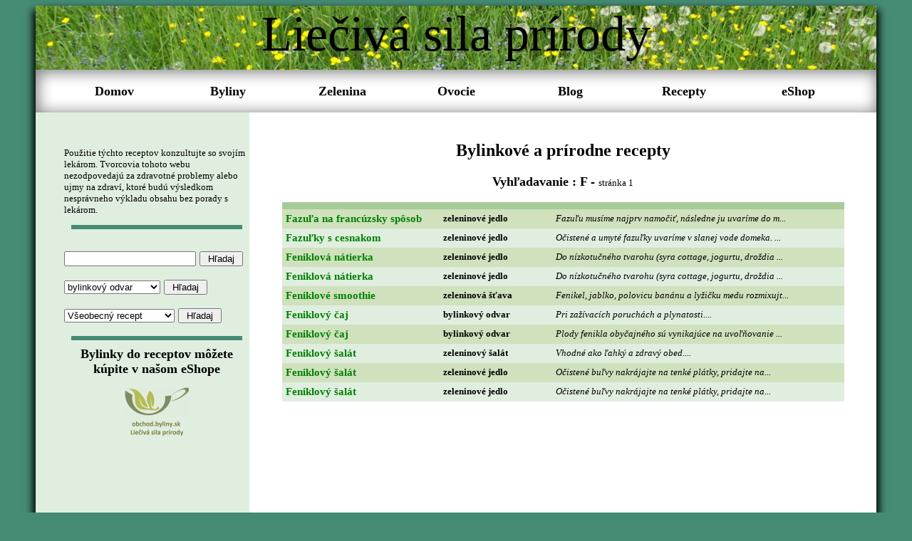

--- FILE ---
content_type: text/html; charset=UTF-8
request_url: https://byliny.sk/recepty/va_recepty.php?hladaj=F
body_size: 11268
content:
<!DOCTYPE>
<html>
<head>

  <meta name="Keywords" content="liečivé,rastliny,byliny,bylinky,herbár,čaj,masť,tinktúra,choroby,recepty,obchod,eshop,bylinkáreň,zber,ovocie,zelenina">
  <link rel="icon" type="image/png" href="./Image/flower.png">
  <title>Bylinkové recepty</title>
  <link rel="stylesheet" media="(min-device-width: 1020px)" href="../css/indexcss.css" type="text/css"/>
  <link rel="stylesheet" media="(max-device-width: 1020px)" href="../css/mobile.css" type="text/css"/>
  
  
</head>
<body>


<aside>

<header>
  Liečivá sila prírody
</header>

  <nav>

    <div id="navmenu">
<ul>
      <li><a href="//www.byliny.sk/index.php">Domov</a></li>
</ul>
<ul>
      <li><a href="//www.byliny.sk/rastliny/rastliny.php?stranka=Alchemilka_obycajna">Byliny</a>
        <ul>
           <li><a href="//www.byliny.sk/rastliny/rastliny.php?stranka=Alchemilka_obycajna">Herbár</a></li>
           <li><a href="//www.byliny.sk/zber/zber.php?stranka=Baza_cierna&mesiac=marec">Čas zberu</a></li>
           <li><a href="//www.byliny.sk/choroby/choroby.php?stranka=Divozel_malokvety&choroba=dychanie">Podľa chorôb</a></li>
           <li><a href="//www.byliny.sk/pouzitie.php">Spracovanie byliniek</a></li>
        </ul>   
      </li>
</ul>
<ul>
      <li><a href="//www.byliny.sk/zelenina/zelenina.php?stranka=brokolica">Zelenina</a>
        <ul>
           <li><a href="//www.byliny.sk/zelenina/zelenina.php?stranka=brokolica">Liečivé účinky</a></li>
           <li><a href="//www.byliny.sk/zelenina/choroby.php?stranka=cesnak&choroba=cukrovka">Podľa chorôb</a></li>
        </ul>
      </li>
</ul>
<ul>
      <li><a href="//www.byliny.sk/ovocie/ovocie.php?stranka=ananas">Ovocie</a>
        <ul>
           <li><a href="//www.byliny.sk/ovocie/ovocie.php?stranka=ananas">Liečivé účinky</a></li>
           <li><a href="//www.byliny.sk/ovocie/choroby.php?stranka=jablko&choroba=cholesterol">Podľa chorôb</a></li>
        </ul>
      </li>
</ul>
<ul>
      <li><a href="//www.byliny.sk/blog/blog.php?idv=1">Blog</a>
	  <ul>
	   <li><a href="https://obchod.byliny.sk/rubriky/blog" target="_blank">Blog</a></li>	
           <li><a href="//www.byliny.sk/zaujimavosti/zaujimavosti.php?idv=1">Zaujímavosti</a></li>
           <li><a href="//www.byliny.sk/ebook.php">Stiahnite si eBook</a></li>   	    	
           <li><a href="//www.byliny.sk/knihy_zobraz.php">Knihy o bylinkách</a></li>
	   <li><a href="//www.byliny.sk/literatura.php">Použitá literatúra</a></li>
       </ul>
      </li>
</ul>
<ul>
      <li><a href="//www.byliny.sk/recepty/recepty.php">Recepty</a></li>
</ul>
<ul>
      <li><a href="https://obchod.byliny.sk" target="_blank">eShop</a></li>
</ul>
</div>    
  </nav>




  <section>
  <div class="scroll">
  <br>  
  <ul>
  <p class="popis">Použitie týchto receptov konzultujte so svojím lekárom. Tvorcovia tohoto webu nezodpovedajú za zdravotné problemy alebo ujmy na zdraví, ktoré budú výsledkom nesprávneho výkladu obsahu bez porady s lekárom.</p>

  <hr width=90% class=ciara><br>  

  <form action="v_recepty.php" method="post">
  <font size="3"><input type="Text" name="hladaj" size="21"></font>
  <input type="Hidden" name="typ" value="0">
  <font size="2"><input type="Submit" value=" Hľadaj "></font>
  </form>

  <form action="v_recepty.php" method="post">
  <font size="2"><SELECT name="hladaj" size="1">
	<OPTION value="bylinkový odvar">bylinkový odvar
	<OPTION value="bylinkový kúpeľ">bylinkový kúpeľ
	<OPTION value="bylinkové víno">bylinkové víno
	<OPTION value="bylinková tinktúra">bylinková tinktúra
	<OPTION value="bylinková masť">bylinková masť/olej
	<OPTION value="bylinkové jedlo">bylinkové jedlo
	<OPTION value="zeleninový šalát">zeleninový šalát
	<OPTION value="zeleninová šťava">zeleninová šťava
	<OPTION value="zeleninové jedlo">zeleninové jedlo
	<OPTION value="ovocný šalát">ovocný šalát
	<OPTION value="ovocná šťava">ovocná šťava
	<OPTION value="ovocné jedlo">ovocné jedlo
	<OPTION value="ovocné víno">ovocné víno
	<OPTION value="miešaný šalát">miešaný šalat
	<OPTION value="miešaná šťava">miešaná šťava
	<OPTION value="pleťová maska">pleťová maska
	<OPTION value="sirup">sirup			
  </select></font>
  <input type="Hidden" name="typ" value="0">
  <font size="2"><input type="Submit" value=" Hľadaj "></font>
  </form>

  <form action="v_recepty.php" method="post">
  <font size="2"><SELECT name="hladaj" size="1">
	<option value="vseobecny">Všeobecný recept
	<option value="hlava">Bolesti hlavy
	<option value="cukrovka">Cukrovka
	<option value="dychanie">Dýchacie cesty
	<option value="hemaroidy">Hemoroidy
	<option value="hnacka">Hnačka
	<option value="rany">Hojenie rán
	<option value="krv">Chudokrvnosť
	<option value="koza">Kožné choroby
	<option value="premena">Látkova premena
	<option value="moc">Močové cesty
	<option value="nervy">Nervy
	<option value="spanok">Nespavosť
	<option value="pecen">Pečeň a žlčník
	<option value="pohyb">Pohybové ústrojenstvo
	<option value="posilnenie">Posilnenie organizmu
	<option value="precistenie">Prečistenie organizmu
	<option value="prechladnutie">Prechladnutie
	<option value="rakovina">Rakovina
	<option value="srdce">Srdce a cievy
	<option value="zrak">Zrak
	<option value="zaludok">Žalúdok a črevá
	<option value="zena">Ženské choroby
  </select></font>
  <input type="Hidden" name="typ" value="1">
  <font size="2"><input type="Submit" value=" Hľadaj "></font>
  </form>
  <hr width=90% class=ciara>
  <center><strong><a href="http://obchod.byliny.sk" target=_blank>Bylinky do receptov môžete kúpite v našom eShope</a></strong></center>
  <center><a href="http://obchod.byliny.sk" target=_blank><IMG src="../Image/logo3p.png"></a></center>
  </ul>
  </div>
  </section>
	



  <div id='rightpanel'>

	<center><h2>Bylinkové a prírodne recepty</center></h2>	

	<center><font size="4"><b>Vyhľadavanie : 
	F	 - </b></font>
	
		<font size="2">stránka 1</font></center><br>

	<table align="center" width="94%" cellpadding="5" cellspacing="0">
	<tr><td bgcolor="#A7CA9B"></td><td bgcolor="#A7CA9B"></td><td bgcolor="#A7CA9B"></td></tr>
	<tr>
<td bgcolor=#CFE1BD width=28%><a href=./zobraz_recept.php?idmin=312  onclick="window.open('./zobraz_recept.php?idmin=312','recept','directories=0,toolbar=0,location=0,menubar=0,status=0,width=800,height=600,top=100,left=250'); return false" class=index>Fazuľa na francúzsky spôsob</a></td>
<td bgcolor=#CFE1BD width=20%></a><font size=2><b>zeleninové jedlo</b></font></td>
<td bgcolor=#CFE1BD width=52%></a><font size=2><i>Fazuľu musíme najprv namočiť, následne ju uvaríme do m...</i></font></td>
</tr><tr>
<td bgcolor=#E0EEE0 width=28%><a href=./zobraz_recept.php?idmin=111  onclick="window.open('./zobraz_recept.php?idmin=111','recept','directories=0,toolbar=0,location=0,menubar=0,status=0,width=800,height=600,top=100,left=250'); return false" class=index>Fazuľky s cesnakom</a></td>
<td bgcolor=#E0EEE0 width=20%></a><font size=2><b>zeleninové jedlo</b></font></td>
<td bgcolor=#E0EEE0 width=52%></a><font size=2><i>Očistené a umyté fazuľky uvaríme v slanej vode domeka. ...</i></font></td>
</tr><tr>
<td bgcolor=#CFE1BD width=28%><a href=./zobraz_recept.php?idmin=608  onclick="window.open('./zobraz_recept.php?idmin=608','recept','directories=0,toolbar=0,location=0,menubar=0,status=0,width=800,height=600,top=100,left=250'); return false" class=index>Feniklová nátierka</a></td>
<td bgcolor=#CFE1BD width=20%></a><font size=2><b>zeleninové jedlo</b></font></td>
<td bgcolor=#CFE1BD width=52%></a><font size=2><i>Do nízkotučného tvarohu (syra cottage, jogurtu, droždia ...</i></font></td>
</tr><tr>
<td bgcolor=#E0EEE0 width=28%><a href=./zobraz_recept.php?idmin=611  onclick="window.open('./zobraz_recept.php?idmin=611','recept','directories=0,toolbar=0,location=0,menubar=0,status=0,width=800,height=600,top=100,left=250'); return false" class=index>Feniklová nátierka</a></td>
<td bgcolor=#E0EEE0 width=20%></a><font size=2><b>zeleninové jedlo</b></font></td>
<td bgcolor=#E0EEE0 width=52%></a><font size=2><i>Do nízkotučného tvarohu (syra cottage, jogurtu, droždia ...</i></font></td>
</tr><tr>
<td bgcolor=#CFE1BD width=28%><a href=./zobraz_recept.php?idmin=610  onclick="window.open('./zobraz_recept.php?idmin=610','recept','directories=0,toolbar=0,location=0,menubar=0,status=0,width=800,height=600,top=100,left=250'); return false" class=index>Feniklové smoothie</a></td>
<td bgcolor=#CFE1BD width=20%></a><font size=2><b>zeleninová šťava</b></font></td>
<td bgcolor=#CFE1BD width=52%></a><font size=2><i>Fenikel, jablko, polovicu banánu a lyžičku medu rozmixujt...</i></font></td>
</tr><tr>
<td bgcolor=#E0EEE0 width=28%><a href=./zobraz_recept.php?idmin=6  onclick="window.open('./zobraz_recept.php?idmin=6','recept','directories=0,toolbar=0,location=0,menubar=0,status=0,width=800,height=600,top=100,left=250'); return false" class=index>Feniklový čaj</a></td>
<td bgcolor=#E0EEE0 width=20%></a><font size=2><b>bylinkový odvar</b></font></td>
<td bgcolor=#E0EEE0 width=52%></a><font size=2><i>Pri zažívacích poruchách a plynatosti....</i></font></td>
</tr><tr>
<td bgcolor=#CFE1BD width=28%><a href=./zobraz_recept.php?idmin=367  onclick="window.open('./zobraz_recept.php?idmin=367','recept','directories=0,toolbar=0,location=0,menubar=0,status=0,width=800,height=600,top=100,left=250'); return false" class=index>Feniklový čaj</a></td>
<td bgcolor=#CFE1BD width=20%></a><font size=2><b>bylinkový odvar</b></font></td>
<td bgcolor=#CFE1BD width=52%></a><font size=2><i>Plody fenikla obyčajného sú vynikajúce na uvoľňovanie ...</i></font></td>
</tr><tr>
<td bgcolor=#E0EEE0 width=28%><a href=./zobraz_recept.php?idmin=68  onclick="window.open('./zobraz_recept.php?idmin=68','recept','directories=0,toolbar=0,location=0,menubar=0,status=0,width=800,height=600,top=100,left=250'); return false" class=index>Feniklový šalát</a></td>
<td bgcolor=#E0EEE0 width=20%></a><font size=2><b>zeleninový šalát</b></font></td>
<td bgcolor=#E0EEE0 width=52%></a><font size=2><i>Vhodné ako ľahký a zdravý obed....</i></font></td>
</tr><tr>
<td bgcolor=#CFE1BD width=28%><a href=./zobraz_recept.php?idmin=609  onclick="window.open('./zobraz_recept.php?idmin=609','recept','directories=0,toolbar=0,location=0,menubar=0,status=0,width=800,height=600,top=100,left=250'); return false" class=index>Feniklový šalát</a></td>
<td bgcolor=#CFE1BD width=20%></a><font size=2><b>zeleninové jedlo</b></font></td>
<td bgcolor=#CFE1BD width=52%></a><font size=2><i>Očistené buľvy nakrájajte na tenké plátky, pridajte na...</i></font></td>
</tr><tr>
<td bgcolor=#E0EEE0 width=28%><a href=./zobraz_recept.php?idmin=612  onclick="window.open('./zobraz_recept.php?idmin=612','recept','directories=0,toolbar=0,location=0,menubar=0,status=0,width=800,height=600,top=100,left=250'); return false" class=index>Feniklový šalát</a></td>
<td bgcolor=#E0EEE0 width=20%></a><font size=2><b>zeleninové jedlo</b></font></td>
<td bgcolor=#E0EEE0 width=52%></a><font size=2><i>Očistené buľvy nakrájajte na tenké plátky, pridajte na...</i></font></td>
</tr></table><br>
<center><br>
</center> 
  </div>




  <footer>
    &nbsp;&nbsp;&nbsp;&nbsp;
  </footer>

</aside>
</body>
</html>

--- FILE ---
content_type: text/css
request_url: https://byliny.sk/css/indexcss.css
body_size: 6559
content:

<style>

html{

    background:#458B74;

}
body {

    background:#458B74;

}

header {
    background-image: url("../Image/header.jpg");
    background-size: 1180px 90px;
    background-color:;
    color:black;
    text-align:center;
    height:90px;
    width:1180px;
    margin-left:auto;
    margin-right:auto;
    font-size: 70px;
    font-style: Impact
  

}

nav {

    background-color:white;
    color: black;
    text-align:center;
    width:1180px;
    height:60px;
    margin-left:auto;
    margin-right:auto;
    box-shadow:2px 2px 20px 2px grey inset;
    margin-top:px;



}

#submenu {

    background-color:D8D8D8 ;
	width:1180px;
    height:32px;
    margin-left:auto;
    margin-right:auto;
    margin-top:-16px;
    box-shadow:2px 2px 20px 2px #6A6A6A inset;
    text-align:center;
    }

section {

    background-color:E0EEE0;
    text-align:left;
    color: black;
    width:300px;
    height:820px;
     
} 

footer {

    background-color:black;
    color:white;
    clear:both;
    text-align:center;
    width:1180px;
    margin-left:auto;
    margin-right:auto;

}


aside {

    background-color: white ;
    width:1180px;
    margin-left:auto;
    margin-right:auto;
    box-shadow: 10px 0 10px -6px black, -10px 0 10px -6px black;
}

.button {
    background-color: #4CAF50; /* Green */
    border: none;
    color: white;
    padding: 2px 5px;
    text-align: center;
    text-decoration: none;
    display: inline-block;
    font-size: 14px;
    margin: 4px 2px;
    -webkit-transition-duration: 0.4s; /* Safari */
    transition-duration: 0.4s;
    cursor: pointer;
}

.button1 {
    background-color: #4CAF50; 
    color: white; 
    border: 2px solid #4CAF50;
}

.button1:hover {
    background-color: white;
    color: black;
}

#rightpanel
    {
    	background-color: white;
    	width:840px;
    	height:800px;
    	margin-top:-820px;
    	float:right;
    	padding-left:20px;
    	padding-right:20px;
    	padding-top:20px;
	font-size: 16px;  
    }

#rightpanelscroll
    {
    	background-color: ;
    	width:840px;
    	height:800px;
    	margin-top:-820px;
    	float:left;
	
    }
        

#navmenu {
  	margin: 0;
	padding-left: 30px;
	
}

#navmenu ul{
	margin: 0;
	padding: 0;
	height:50px;
  	margin-left:px;
	Float:left;
  
}

#navmenu li{
	margin: 0;
	padding:0;
	list-style: none;
	float: left;
	position: relative;
}

#navmenu ul li a{
	text-align:center;
	text-decoration:none;
	font-size: 18px;
	width:160px;
	display:block;
	padding-top: 20px;
 	padding-bottom: 19px;
 	font-weight: bold;
 	color:black;
}

#navmenu ul ul{
	position:absolute;
	visibility: hidden;
 	margin-left:0px;
 	background-color:96AF2E;
}

#navmenu ul ul li{
 	height:px;
  	margin-left:0px;
  	background-color:9BB630;
}

#navmenu ul ul li a{
  
  padding-top: 15px;
  padding-bottom:15px;
}

#navmenu ul li:hover ul {
	visibility:visible;
}

#navmenu li:hover {
background-color: C5C5C5;
    box-shadow: inset 0px 12px 20px -10px gray,
                inset 0px -12px 20px -10px gray;
}

#navmenu ul li:hover ul li a:hover{
 background-color: C5C5C5;
    box-shadow: inset 0px 12px 20px -10px gray,
                inset 0px -12px 20px -10px gray;
}
 

#submenu ul li {

    
    list-style-type: none;
    overflow: hidden;
    float:left;
    
}

#submenu a {

    display: block;
    width: 250px;
    text-decoration: none;
    font-size: 18px;
    color: black;
    padding-top: 7px;
    padding-bottom: 3px;    


}

#submenu li a:hover {

    background-color: C8C8C8;
    box-shadow: inset 0px 12px 20px -10px #6A6A6A,
                inset 0px -12px 20px -10px #6A6A6A;
}

#nazov {
    text-align:center;
    
}


#nnazov{
  font-size: 30px;  

}

#lnazov{
  font-size: 17px;

}

div.scroll {
    background-color: E0EEE0;
    width: 100%;
    height: 850px;
    overflow-y: scroll;
    float: left;
    font-size:18px;
    padding-top:10px;
    overflow-x: hidden;  
    }

div.scrollright {
    background-color: white;
    width: 860px;
    height: 850px;
    overflow-y: scroll;
    float: left;
    font-size:20px;
    padding-top:10px;
    padding-left:10px;
    padding-right:10px;
    overflow-x: hidden;  
    font-family: Georgia, serif;
    
    }
    
a:link {
    color: black;
    text-decoration: none;
}

a:visited {
    color: black;
    text-decoration: none;
}

a:hover {
    color: #FF4719;
}

a.index	{ font-size: 11pt;
	  font-weight : bold; 	
	  text-decoration: none; 	
       	  color: #008000 }

P.nadpis { 
	font-size: 18pt;
	font-weight : bold; 	
	color: black 
}

P.textbold { 
	font-size: 10pt;
	font-weight : bold; 	
	color: black 
}

P.textnormal { 
	font-size: 10pt;
	font-weight : normal; 	
	font-family: Arial, Helvetica, sans-serif;	
	color: black 
}

P.anotacia { 
	font-size: 11pt;
	font-weight : normal;
	font-family: Arial, Helvetica, sans-serif; 	
	color: black 
}

P.popis { 
	font-size: 10pt;
	font-weight : normal; 	
	color: black 
}

P.popisw { 
	font-size: 10pt;
	font-weight : normal; 	
	color: white 
}	

P.zdroj { 
	font-size: 11pt;
	font-weight : normal; 	
	color: black 
}

P.zdroj_1 { 
	font-size: 11pt;
	font-weight : normal; 
	padding-right: 7px;	
	color: black 
}	

P.leftmenu { 
	font-size: 13pt;
	font-weight : normal; 	
	color: black 
}	

hr.ciara { 
	border: 3px solid #458B74 
}

    .modalDialog {
        position: fixed;
        font-family: Arial, Helvetica, sans-serif;
        top: 0;
        right: 0;
        bottom: 0;
        left: 0;
        background: rgba(0,0,0,0.8);
        z-index: 99999;
        opacity:0;
        -webkit-transition: opacity 400ms ease-in;
        -moz-transition: opacity 400ms ease-in;
        transition: opacity 400ms ease-in;
        pointer-events: none;
    }
    .modalDialog:target {
        opacity:1;
        pointer-events: auto;
    }
    .modalDialog > div {
        width: 700px;
        position: relative;
        margin: 10% auto;
        padding: 10px 5px 5px 5px;
        border-radius: 10px;
        background: #fff;
        background: -moz-linear-gradient(#fff, #999);
        background: -webkit-linear-gradient(#fff, #999);
        background: -o-linear-gradient(#fff, #999);
    }
    .close {
        background: #606061;
        color: #FFFFFF;
        line-height: 25px;
        position: absolute;
        right: -12px;
        text-align: center;
        top: -10px;
        width: 24px;
        text-decoration: none;
        font-weight: bold;
        -webkit-border-radius: 12px;
        -moz-border-radius: 12px;
        border-radius: 12px;
        -moz-box-shadow: 1px 1px 3px #000;
        -webkit-box-shadow: 1px 1px 3px #000;
        box-shadow: 1px 1px 3px #000;
    }
    .close:hover { background: #00d9ff; }

</style>

--- FILE ---
content_type: text/css
request_url: https://byliny.sk/css/mobile.css
body_size: 4874
content:

<style>

html{

    background:#458B74;

}
body {

    background:#458B74;

}

header {
    background-image: url("../Image/header.jpg");
    background-size: 1180px 90px;
    background-color:;
    color:black;
    text-align:center;
    height:90px;
    width:100%;
    margin-left:auto;
    margin-right:auto;
    font-size: 70px;
    font-style: Impact
  

}

nav {

    background-color:white;
    color: black;
    text-align:center;
    width:100%;
    height:60px;
    margin-left:auto;
    margin-right:auto;
    box-shadow:2px 2px 20px 2px grey inset;
    margin-top:px;



}

#submenu {

    background-color:D8D8D8 ;
	width:1180px;
    height:32px;
    margin-left:auto;
    margin-right:auto;
    margin-top:-16px;
    box-shadow:2px 2px 20px 2px #6A6A6A inset;
    text-align:center;
    }

section {

    background-color:E0EEE0;
    text-align:left;
    color: black;
    width:300px;
    height:820px;
     
} 

footer {

    background-color:black;
    color:white;
    clear:both;
    text-align:center;
    width:1180px;
    margin-left:auto;
    margin-right:auto;

}


aside {

    background-color: white ;
    width:1180px;
    margin-left:auto;
    margin-right:auto;
    box-shadow: 10px 0 10px -6px black, -10px 0 10px -6px black;
    

}

.button {
    background-color: #4CAF50; /* Green */
    border: none;
    color: white;
    padding: 2px 5px;
    text-align: center;
    text-decoration: none;
    display: inline-block;
    font-size: 20px;
    margin: 4px 2px;
    -webkit-transition-duration: 0.4s; /* Safari */
    transition-duration: 0.4s;
    cursor: pointer;
}

.button1 {
    background-color: #4CAF50; 
    color: white; 
    border: 2px solid #4CAF50;
}

.button1:hover {
    background-color: white;
    color: black;
}

#rightpanel
    {
    	background-color: white;
    	width:840px;
    	height:800px;
    	margin-top:-800px;
    	float:right;
    	padding-left:20px;
    	padding-right:20px;
    	padding-top:20px;
	
    
    }
#rightpanelscroll
    {
    	background-color: ;
    	width:840px;
    	height:800px;
    	margin-top:-820px;
    	float:left;

	
    
    }
        

#navmenu {
  	margin: 0;
	padding-left: 30px;
	
}

#navmenu ul{
	margin: 0;
	padding: 0;
	height:50px;
  	margin-left:px;
	Float:left;
  
}

#navmenu li{
	margin: 0;
	padding:0;
	list-style: none;
	float: left;
	position: relative;
	

	
}

#navmenu ul li a{
	text-align:center;
	text-decoration:none;
	font-size: 18px;
	width:160px;
	display:block;
	padding-top: 20px;
 	padding-bottom: 19px;
 	font-weight: bold;
 	color:black;
}

#navmenu ul ul{
	position:absolute;
	visibility: hidden;
 	margin-left:0px;
 	background-color:96AF2E;
	
}

#navmenu ul ul li{
 	height:px;
  	margin-left:0px;
  	background-color:9BB630;

}

#navmenu ul ul li a{
  
  padding-top: 15px;
  padding-bottom:15px;

}

#navmenu ul li:hover ul {
	visibility:visible;
	

}

#navmenu li:hover {
background-color: C5C5C5;
    box-shadow: inset 0px 12px 20px -10px gray,
                inset 0px -12px 20px -10px gray;
}

#navmenu ul li:hover ul li a:hover{
 background-color: C5C5C5;
    box-shadow: inset 0px 12px 20px -10px gray,
                inset 0px -12px 20px -10px gray;
}
 

#submenu ul li {

    
    list-style-type: none;
    overflow: hidden;
    float:left;
    
}

#submenu a {

    display: block;
    width: 250px;
    text-decoration: none;
    font-size: 18px;
    color: black;
    padding-top: 7px;
    padding-bottom: 3px;    


}

#submenu li a:hover {

    background-color: C8C8C8;
    box-shadow: inset 0px 12px 20px -10px #6A6A6A,
                inset 0px -12px 20px -10px #6A6A6A;
}

#nazov {
    text-align:center;
    
}


#nnazov{
  font-size: 30px;  

}

#lnazov{
  font-size: 17px;

}

div.scroll {
    background-color: E0EEE0;
    width: 100%;
    height: 850px;
    overflow-y: scroll;
    float: left;
    font-size:18px;
    padding-top:10px;
    overflow-x: hidden;  
    }

div.scrollright {
    background-color: white;
    width: 860px;
    height: 850px;
    overflow-y: scroll;
    float: left;
    font-size:18px;
    padding-top:10px;
    padding-left:10px;
    padding-right:10px;
    overflow-x: hidden;  
    font-family: Georgia, serif;
    
    }
    
a:link {
    color: black;
    text-decoration: none;
}

a:visited {
    color: black;
    text-decoration: none;
}

a:hover {
    color: #FF4719;
}

a.index	{ font-size: 11pt;
	  font-weight : bold; 	
	  text-decoration: none; 	
       	  color: #008000 }

P.nadpis { 
	font-size: 18pt;
	font-weight : bold; 	
	color: black 
}

P.textbold { 
	font-size: 10pt;
	font-weight : bold; 	
	color: black 
}

P.textnormal { 
	font-size: 10pt;
	font-weight : normal; 
	font-family: Arial, Helvetica, sans-serif;	
	color: black 
}

P.anotacia { 
	font-size: 11pt;
	font-weight : normal; 	
	font-family: Arial, Helvetica, sans-serif;
	color: black 
}

P.popis { 
	font-size: 10pt;
	font-weight : normal; 	
	color: black 
}

P.zdroj { 
	font-size: 11pt;
	font-weight : normal; 	
	color: black 
}	

hr.ciara { 
	border: 3px solid #458B74 
}


</style>